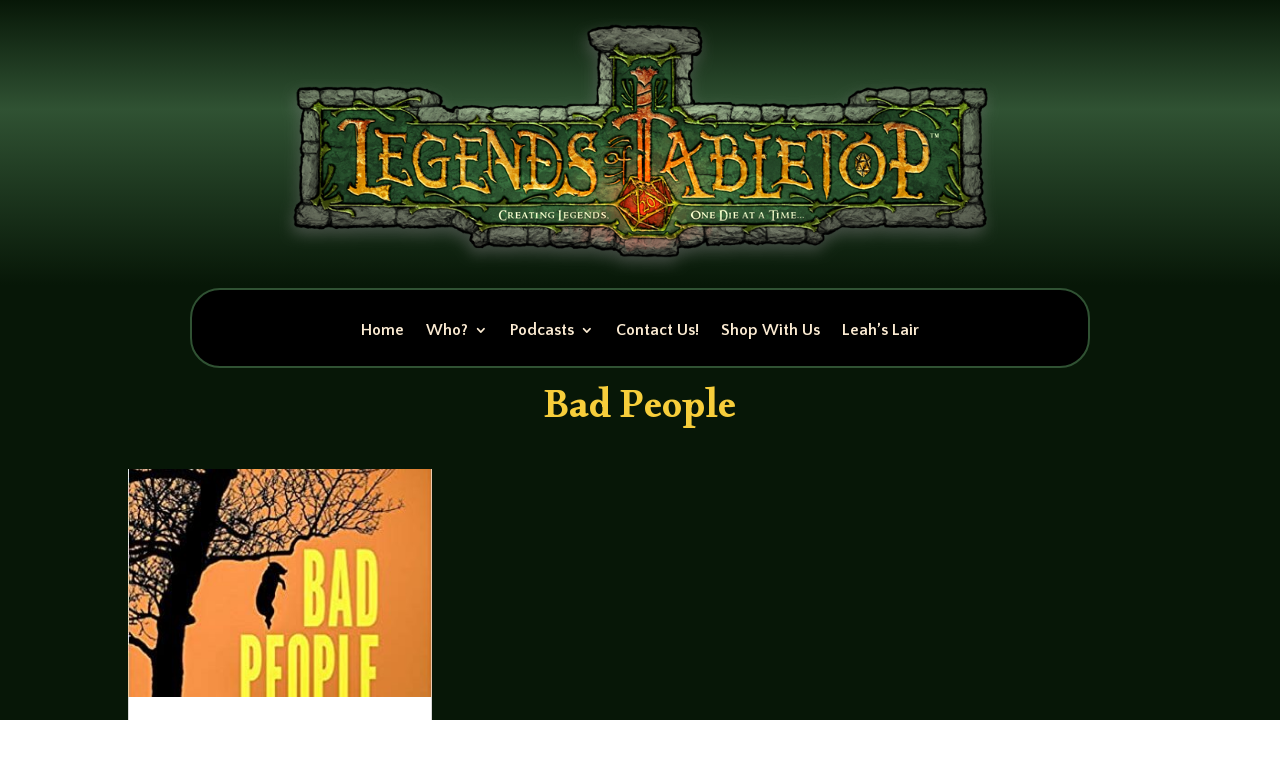

--- FILE ---
content_type: text/css
request_url: https://legendsoftabletop.com/wp-content/themes/lott/style.css?ver=4.27.5
body_size: -203
content:
/*
Theme Name:     LOTT
Template:       Divi
Version:        1.0.0
*/


--- FILE ---
content_type: text/css
request_url: https://legendsoftabletop.com/wp-content/et-cache/6308/et-core-unified-cpt-6308.min.css?ver=1767488617
body_size: 520
content:
.social_icon{display:inline;margin:0 20px 10px 0}div.et_pb_section.et_pb_section_0_tb_header{background-size:contain;background-position:center top;background-blend-mode:color-dodge;background-image:linear-gradient(180deg,#071707 0%,#305233 38%,#071707 99%),url(https://legendsoftabletop.com/wp-content/uploads/2016/03/lot_web-grn.png)!important}.et_pb_section_0_tb_header{height:auto;min-height:40vh;max-height:none}.et_pb_section_0_tb_header.et_pb_section{background-color:inherit!important}.et_pb_section_1_tb_header.et_pb_section{background-color:#071707!important}.et_pb_fullwidth_menu_0_tb_header.et_pb_fullwidth_menu ul li a{font-weight:600;font-size:16px;color:#FBEBD2!important}.et_pb_fullwidth_menu_0_tb_header.et_pb_fullwidth_menu ul li:hover>a,.et_pb_fullwidth_menu_0_tb_header.et_pb_fullwidth_menu .nav li ul.sub-menu a:hover{color:#EEBB3A!important}.et_pb_fullwidth_menu_0_tb_header.et_pb_fullwidth_menu{background-color:#000000;border-radius:30px 30px 30px 30px;border-width:2px;border-color:#305233;padding-top:0px;padding-bottom:0px}.et_pb_fullwidth_menu_0_tb_header{max-width:900px}.et_pb_fullwidth_menu_0_tb_header.et_pb_fullwidth_menu ul li a,.et_pb_fullwidth_menu_0_tb_header.et_pb_fullwidth_menu .nav li ul a{transition:color 300ms ease 0ms}.et_pb_fullwidth_menu_0_tb_header.et_pb_fullwidth_menu ul li.current-menu-item a,.et_pb_fullwidth_menu_0_tb_header.et_pb_fullwidth_menu .nav li ul.sub-menu li.current-menu-item a{color:#C5A90D!important}.et_pb_fullwidth_menu_0_tb_header.et_pb_fullwidth_menu .nav li ul{background-color:#305233!important;border-color:#000000}.et_pb_fullwidth_menu_0_tb_header.et_pb_fullwidth_menu .et_mobile_menu{border-color:#000000}.et_pb_fullwidth_menu_0_tb_header.et_pb_fullwidth_menu .et_mobile_menu,.et_pb_fullwidth_menu_0_tb_header.et_pb_fullwidth_menu .et_mobile_menu ul{background-color:#305233!important}.et_pb_fullwidth_menu_0_tb_header.et_pb_fullwidth_menu .et_mobile_menu a{color:#FFFFFF!important}.et_pb_fullwidth_menu_0_tb_header.et_pb_fullwidth_menu nav>ul>li>a:hover,.et_pb_fullwidth_menu_0_tb_header.et_pb_fullwidth_menu nav>ul>li li a:hover{opacity:1}.et_pb_fullwidth_menu_0_tb_header .et_pb_row>.et_pb_menu__logo-wrap,.et_pb_fullwidth_menu_0_tb_header .et_pb_menu__logo-slot{width:auto;max-width:100%}.et_pb_fullwidth_menu_0_tb_header .et_pb_row>.et_pb_menu__logo-wrap .et_pb_menu__logo img,.et_pb_fullwidth_menu_0_tb_header .et_pb_menu__logo-slot .et_pb_menu__logo-wrap img{height:auto;max-height:none}.et_pb_fullwidth_menu_0_tb_header .mobile_nav .mobile_menu_bar:before,.et_pb_fullwidth_menu_0_tb_header .et_pb_menu__icon.et_pb_menu__search-button,.et_pb_fullwidth_menu_0_tb_header .et_pb_menu__icon.et_pb_menu__close-search-button,.et_pb_fullwidth_menu_0_tb_header .et_pb_menu__icon.et_pb_menu__cart-button{color:#7EBEC5}.et_pb_fullwidth_menu_0_tb_header.et_pb_module{margin-left:auto!important;margin-right:auto!important}@media only screen and (max-width:980px){.et_pb_section_0_tb_header{height:auto;min-height:40vh;max-height:20vh}.et_pb_section_1_tb_header.et_pb_section{margin-top:0px}.et_pb_fullwidth_menu_0_tb_header.et_pb_fullwidth_menu{padding-top:0px;padding-bottom:0px}}@media only screen and (max-width:767px){.et_pb_section_0_tb_header{height:auto;min-height:40vh;max-height:180px}.et_pb_section_0_tb_header.et_pb_section{margin-bottom:-1em}.et_pb_section_1_tb_header.et_pb_section{margin-top:0px}.et_pb_fullwidth_menu_0_tb_header.et_pb_fullwidth_menu{padding-top:0px;padding-bottom:0px}}

--- FILE ---
content_type: text/css
request_url: https://legendsoftabletop.com/wp-content/et-cache/6457/et-core-unified-cpt-deferred-6457.min.css?ver=1767488617
body_size: -97
content:
.et_pb_section_1_tb_footer.et_pb_section{padding-top:0px;padding-bottom:0px;background-color:#111111!important}.et_pb_section_1_tb_footer{width:100%}.et_pb_row_2_tb_footer.et_pb_row{padding-top:1em!important;padding-bottom:1em!important;padding-top:1em;padding-bottom:1em}.et_pb_text_4_tb_footer.et_pb_text{color:#C5A90D!important}.et_pb_text_4_tb_footer{font-size:14px}.et_pb_text_4_tb_footer.et_pb_text a{color:#EEBB3A!important}.et_pb_text_4_tb_footer a{font-style:italic}

--- FILE ---
content_type: text/css; charset=utf-8
request_url: https://fonts.googleapis.com/css?family=Alkalami:regular|Quattrocento+Sans:regular,italic,700,700italic|Sarabun:100,100italic,200,200italic,300,300italic,regular,italic,500,500italic,600,600italic,700,700italic,800,800italic&subset=latin,latin-ext&display=swap
body_size: 1287
content:
/* arabic */
@font-face {
  font-family: 'Alkalami';
  font-style: normal;
  font-weight: 400;
  font-display: swap;
  src: url(https://fonts.gstatic.com/s/alkalami/v8/zOL_4pfDmqRL95WXi6eJycFuuehGsOs.woff2) format('woff2');
  unicode-range: U+0600-06FF, U+0750-077F, U+0870-088E, U+0890-0891, U+0897-08E1, U+08E3-08FF, U+200C-200E, U+2010-2011, U+204F, U+2E41, U+FB50-FDFF, U+FE70-FE74, U+FE76-FEFC, U+102E0-102FB, U+10E60-10E7E, U+10EC2-10EC4, U+10EFC-10EFF, U+1EE00-1EE03, U+1EE05-1EE1F, U+1EE21-1EE22, U+1EE24, U+1EE27, U+1EE29-1EE32, U+1EE34-1EE37, U+1EE39, U+1EE3B, U+1EE42, U+1EE47, U+1EE49, U+1EE4B, U+1EE4D-1EE4F, U+1EE51-1EE52, U+1EE54, U+1EE57, U+1EE59, U+1EE5B, U+1EE5D, U+1EE5F, U+1EE61-1EE62, U+1EE64, U+1EE67-1EE6A, U+1EE6C-1EE72, U+1EE74-1EE77, U+1EE79-1EE7C, U+1EE7E, U+1EE80-1EE89, U+1EE8B-1EE9B, U+1EEA1-1EEA3, U+1EEA5-1EEA9, U+1EEAB-1EEBB, U+1EEF0-1EEF1;
}
/* latin-ext */
@font-face {
  font-family: 'Alkalami';
  font-style: normal;
  font-weight: 400;
  font-display: swap;
  src: url(https://fonts.gstatic.com/s/alkalami/v8/zOL_4pfDmqRL95WXi6eCycFuuehGsOs.woff2) format('woff2');
  unicode-range: U+0100-02BA, U+02BD-02C5, U+02C7-02CC, U+02CE-02D7, U+02DD-02FF, U+0304, U+0308, U+0329, U+1D00-1DBF, U+1E00-1E9F, U+1EF2-1EFF, U+2020, U+20A0-20AB, U+20AD-20C0, U+2113, U+2C60-2C7F, U+A720-A7FF;
}
/* latin */
@font-face {
  font-family: 'Alkalami';
  font-style: normal;
  font-weight: 400;
  font-display: swap;
  src: url(https://fonts.gstatic.com/s/alkalami/v8/zOL_4pfDmqRL95WXi6eMycFuuehG.woff2) format('woff2');
  unicode-range: U+0000-00FF, U+0131, U+0152-0153, U+02BB-02BC, U+02C6, U+02DA, U+02DC, U+0304, U+0308, U+0329, U+2000-206F, U+20AC, U+2122, U+2191, U+2193, U+2212, U+2215, U+FEFF, U+FFFD;
}
/* latin-ext */
@font-face {
  font-family: 'Quattrocento Sans';
  font-style: italic;
  font-weight: 400;
  font-display: swap;
  src: url(https://fonts.gstatic.com/s/quattrocentosans/v22/va9a4lja2NVIDdIAAoMR5MfuElaRB0zMh0P2GFPKgLMwTg.woff2) format('woff2');
  unicode-range: U+0100-02BA, U+02BD-02C5, U+02C7-02CC, U+02CE-02D7, U+02DD-02FF, U+0304, U+0308, U+0329, U+1D00-1DBF, U+1E00-1E9F, U+1EF2-1EFF, U+2020, U+20A0-20AB, U+20AD-20C0, U+2113, U+2C60-2C7F, U+A720-A7FF;
}
/* latin */
@font-face {
  font-family: 'Quattrocento Sans';
  font-style: italic;
  font-weight: 400;
  font-display: swap;
  src: url(https://fonts.gstatic.com/s/quattrocentosans/v22/va9a4lja2NVIDdIAAoMR5MfuElaRB0zMh032GFPKgLM.woff2) format('woff2');
  unicode-range: U+0000-00FF, U+0131, U+0152-0153, U+02BB-02BC, U+02C6, U+02DA, U+02DC, U+0304, U+0308, U+0329, U+2000-206F, U+20AC, U+2122, U+2191, U+2193, U+2212, U+2215, U+FEFF, U+FFFD;
}
/* latin-ext */
@font-face {
  font-family: 'Quattrocento Sans';
  font-style: italic;
  font-weight: 700;
  font-display: swap;
  src: url(https://fonts.gstatic.com/s/quattrocentosans/v22/va9X4lja2NVIDdIAAoMR5MfuElaRB0zMj_bTDXDojZkKR7D24g.woff2) format('woff2');
  unicode-range: U+0100-02BA, U+02BD-02C5, U+02C7-02CC, U+02CE-02D7, U+02DD-02FF, U+0304, U+0308, U+0329, U+1D00-1DBF, U+1E00-1E9F, U+1EF2-1EFF, U+2020, U+20A0-20AB, U+20AD-20C0, U+2113, U+2C60-2C7F, U+A720-A7FF;
}
/* latin */
@font-face {
  font-family: 'Quattrocento Sans';
  font-style: italic;
  font-weight: 700;
  font-display: swap;
  src: url(https://fonts.gstatic.com/s/quattrocentosans/v22/va9X4lja2NVIDdIAAoMR5MfuElaRB0zMj_bTDX7ojZkKR7A.woff2) format('woff2');
  unicode-range: U+0000-00FF, U+0131, U+0152-0153, U+02BB-02BC, U+02C6, U+02DA, U+02DC, U+0304, U+0308, U+0329, U+2000-206F, U+20AC, U+2122, U+2191, U+2193, U+2212, U+2215, U+FEFF, U+FFFD;
}
/* latin-ext */
@font-face {
  font-family: 'Quattrocento Sans';
  font-style: normal;
  font-weight: 400;
  font-display: swap;
  src: url(https://fonts.gstatic.com/s/quattrocentosans/v22/va9c4lja2NVIDdIAAoMR5MfuElaRB0zHt0_8H3HIsLI.woff2) format('woff2');
  unicode-range: U+0100-02BA, U+02BD-02C5, U+02C7-02CC, U+02CE-02D7, U+02DD-02FF, U+0304, U+0308, U+0329, U+1D00-1DBF, U+1E00-1E9F, U+1EF2-1EFF, U+2020, U+20A0-20AB, U+20AD-20C0, U+2113, U+2C60-2C7F, U+A720-A7FF;
}
/* latin */
@font-face {
  font-family: 'Quattrocento Sans';
  font-style: normal;
  font-weight: 400;
  font-display: swap;
  src: url(https://fonts.gstatic.com/s/quattrocentosans/v22/va9c4lja2NVIDdIAAoMR5MfuElaRB0zJt0_8H3HI.woff2) format('woff2');
  unicode-range: U+0000-00FF, U+0131, U+0152-0153, U+02BB-02BC, U+02C6, U+02DA, U+02DC, U+0304, U+0308, U+0329, U+2000-206F, U+20AC, U+2122, U+2191, U+2193, U+2212, U+2215, U+FEFF, U+FFFD;
}
/* latin-ext */
@font-face {
  font-family: 'Quattrocento Sans';
  font-style: normal;
  font-weight: 700;
  font-display: swap;
  src: url(https://fonts.gstatic.com/s/quattrocentosans/v22/va9Z4lja2NVIDdIAAoMR5MfuElaRB0RyklrfPXziirsId7E.woff2) format('woff2');
  unicode-range: U+0100-02BA, U+02BD-02C5, U+02C7-02CC, U+02CE-02D7, U+02DD-02FF, U+0304, U+0308, U+0329, U+1D00-1DBF, U+1E00-1E9F, U+1EF2-1EFF, U+2020, U+20A0-20AB, U+20AD-20C0, U+2113, U+2C60-2C7F, U+A720-A7FF;
}
/* latin */
@font-face {
  font-family: 'Quattrocento Sans';
  font-style: normal;
  font-weight: 700;
  font-display: swap;
  src: url(https://fonts.gstatic.com/s/quattrocentosans/v22/va9Z4lja2NVIDdIAAoMR5MfuElaRB0RyklrRPXziirsI.woff2) format('woff2');
  unicode-range: U+0000-00FF, U+0131, U+0152-0153, U+02BB-02BC, U+02C6, U+02DA, U+02DC, U+0304, U+0308, U+0329, U+2000-206F, U+20AC, U+2122, U+2191, U+2193, U+2212, U+2215, U+FEFF, U+FFFD;
}
/* thai */
@font-face {
  font-family: 'Sarabun';
  font-style: italic;
  font-weight: 100;
  font-display: swap;
  src: url(https://fonts.gstatic.com/s/sarabun/v17/DtVnJx26TKEr37c9aBBx_kwfzg38pQhMruE.woff2) format('woff2');
  unicode-range: U+02D7, U+0303, U+0331, U+0E01-0E5B, U+200C-200D, U+25CC;
}
/* vietnamese */
@font-face {
  font-family: 'Sarabun';
  font-style: italic;
  font-weight: 100;
  font-display: swap;
  src: url(https://fonts.gstatic.com/s/sarabun/v17/DtVnJx26TKEr37c9aBBx_kwEzg38pQhMruE.woff2) format('woff2');
  unicode-range: U+0102-0103, U+0110-0111, U+0128-0129, U+0168-0169, U+01A0-01A1, U+01AF-01B0, U+0300-0301, U+0303-0304, U+0308-0309, U+0323, U+0329, U+1EA0-1EF9, U+20AB;
}
/* latin-ext */
@font-face {
  font-family: 'Sarabun';
  font-style: italic;
  font-weight: 100;
  font-display: swap;
  src: url(https://fonts.gstatic.com/s/sarabun/v17/DtVnJx26TKEr37c9aBBx_kwFzg38pQhMruE.woff2) format('woff2');
  unicode-range: U+0100-02BA, U+02BD-02C5, U+02C7-02CC, U+02CE-02D7, U+02DD-02FF, U+0304, U+0308, U+0329, U+1D00-1DBF, U+1E00-1E9F, U+1EF2-1EFF, U+2020, U+20A0-20AB, U+20AD-20C0, U+2113, U+2C60-2C7F, U+A720-A7FF;
}
/* latin */
@font-face {
  font-family: 'Sarabun';
  font-style: italic;
  font-weight: 100;
  font-display: swap;
  src: url(https://fonts.gstatic.com/s/sarabun/v17/DtVnJx26TKEr37c9aBBx_kwLzg38pQhM.woff2) format('woff2');
  unicode-range: U+0000-00FF, U+0131, U+0152-0153, U+02BB-02BC, U+02C6, U+02DA, U+02DC, U+0304, U+0308, U+0329, U+2000-206F, U+20AC, U+2122, U+2191, U+2193, U+2212, U+2215, U+FEFF, U+FFFD;
}
/* thai */
@font-face {
  font-family: 'Sarabun';
  font-style: italic;
  font-weight: 200;
  font-display: swap;
  src: url(https://fonts.gstatic.com/s/sarabun/v17/DtVkJx26TKEr37c9aBBxUl0c_SjTjQJElti5.woff2) format('woff2');
  unicode-range: U+02D7, U+0303, U+0331, U+0E01-0E5B, U+200C-200D, U+25CC;
}
/* vietnamese */
@font-face {
  font-family: 'Sarabun';
  font-style: italic;
  font-weight: 200;
  font-display: swap;
  src: url(https://fonts.gstatic.com/s/sarabun/v17/DtVkJx26TKEr37c9aBBxUl0c5ijTjQJElti5.woff2) format('woff2');
  unicode-range: U+0102-0103, U+0110-0111, U+0128-0129, U+0168-0169, U+01A0-01A1, U+01AF-01B0, U+0300-0301, U+0303-0304, U+0308-0309, U+0323, U+0329, U+1EA0-1EF9, U+20AB;
}
/* latin-ext */
@font-face {
  font-family: 'Sarabun';
  font-style: italic;
  font-weight: 200;
  font-display: swap;
  src: url(https://fonts.gstatic.com/s/sarabun/v17/DtVkJx26TKEr37c9aBBxUl0c5yjTjQJElti5.woff2) format('woff2');
  unicode-range: U+0100-02BA, U+02BD-02C5, U+02C7-02CC, U+02CE-02D7, U+02DD-02FF, U+0304, U+0308, U+0329, U+1D00-1DBF, U+1E00-1E9F, U+1EF2-1EFF, U+2020, U+20A0-20AB, U+20AD-20C0, U+2113, U+2C60-2C7F, U+A720-A7FF;
}
/* latin */
@font-face {
  font-family: 'Sarabun';
  font-style: italic;
  font-weight: 200;
  font-display: swap;
  src: url(https://fonts.gstatic.com/s/sarabun/v17/DtVkJx26TKEr37c9aBBxUl0c6SjTjQJElg.woff2) format('woff2');
  unicode-range: U+0000-00FF, U+0131, U+0152-0153, U+02BB-02BC, U+02C6, U+02DA, U+02DC, U+0304, U+0308, U+0329, U+2000-206F, U+20AC, U+2122, U+2191, U+2193, U+2212, U+2215, U+FEFF, U+FFFD;
}
/* thai */
@font-face {
  font-family: 'Sarabun';
  font-style: italic;
  font-weight: 300;
  font-display: swap;
  src: url(https://fonts.gstatic.com/s/sarabun/v17/DtVkJx26TKEr37c9aBBxNl4c_SjTjQJElti5.woff2) format('woff2');
  unicode-range: U+02D7, U+0303, U+0331, U+0E01-0E5B, U+200C-200D, U+25CC;
}
/* vietnamese */
@font-face {
  font-family: 'Sarabun';
  font-style: italic;
  font-weight: 300;
  font-display: swap;
  src: url(https://fonts.gstatic.com/s/sarabun/v17/DtVkJx26TKEr37c9aBBxNl4c5ijTjQJElti5.woff2) format('woff2');
  unicode-range: U+0102-0103, U+0110-0111, U+0128-0129, U+0168-0169, U+01A0-01A1, U+01AF-01B0, U+0300-0301, U+0303-0304, U+0308-0309, U+0323, U+0329, U+1EA0-1EF9, U+20AB;
}
/* latin-ext */
@font-face {
  font-family: 'Sarabun';
  font-style: italic;
  font-weight: 300;
  font-display: swap;
  src: url(https://fonts.gstatic.com/s/sarabun/v17/DtVkJx26TKEr37c9aBBxNl4c5yjTjQJElti5.woff2) format('woff2');
  unicode-range: U+0100-02BA, U+02BD-02C5, U+02C7-02CC, U+02CE-02D7, U+02DD-02FF, U+0304, U+0308, U+0329, U+1D00-1DBF, U+1E00-1E9F, U+1EF2-1EFF, U+2020, U+20A0-20AB, U+20AD-20C0, U+2113, U+2C60-2C7F, U+A720-A7FF;
}
/* latin */
@font-face {
  font-family: 'Sarabun';
  font-style: italic;
  font-weight: 300;
  font-display: swap;
  src: url(https://fonts.gstatic.com/s/sarabun/v17/DtVkJx26TKEr37c9aBBxNl4c6SjTjQJElg.woff2) format('woff2');
  unicode-range: U+0000-00FF, U+0131, U+0152-0153, U+02BB-02BC, U+02C6, U+02DA, U+02DC, U+0304, U+0308, U+0329, U+2000-206F, U+20AC, U+2122, U+2191, U+2193, U+2212, U+2215, U+FEFF, U+FFFD;
}
/* thai */
@font-face {
  font-family: 'Sarabun';
  font-style: italic;
  font-weight: 400;
  font-display: swap;
  src: url(https://fonts.gstatic.com/s/sarabun/v17/DtVhJx26TKEr37c9aBB5iXwJxArepzhN.woff2) format('woff2');
  unicode-range: U+02D7, U+0303, U+0331, U+0E01-0E5B, U+200C-200D, U+25CC;
}
/* vietnamese */
@font-face {
  font-family: 'Sarabun';
  font-style: italic;
  font-weight: 400;
  font-display: swap;
  src: url(https://fonts.gstatic.com/s/sarabun/v17/DtVhJx26TKEr37c9aBB5knwJxArepzhN.woff2) format('woff2');
  unicode-range: U+0102-0103, U+0110-0111, U+0128-0129, U+0168-0169, U+01A0-01A1, U+01AF-01B0, U+0300-0301, U+0303-0304, U+0308-0309, U+0323, U+0329, U+1EA0-1EF9, U+20AB;
}
/* latin-ext */
@font-face {
  font-family: 'Sarabun';
  font-style: italic;
  font-weight: 400;
  font-display: swap;
  src: url(https://fonts.gstatic.com/s/sarabun/v17/DtVhJx26TKEr37c9aBB5k3wJxArepzhN.woff2) format('woff2');
  unicode-range: U+0100-02BA, U+02BD-02C5, U+02C7-02CC, U+02CE-02D7, U+02DD-02FF, U+0304, U+0308, U+0329, U+1D00-1DBF, U+1E00-1E9F, U+1EF2-1EFF, U+2020, U+20A0-20AB, U+20AD-20C0, U+2113, U+2C60-2C7F, U+A720-A7FF;
}
/* latin */
@font-face {
  font-family: 'Sarabun';
  font-style: italic;
  font-weight: 400;
  font-display: swap;
  src: url(https://fonts.gstatic.com/s/sarabun/v17/DtVhJx26TKEr37c9aBB5nXwJxArepw.woff2) format('woff2');
  unicode-range: U+0000-00FF, U+0131, U+0152-0153, U+02BB-02BC, U+02C6, U+02DA, U+02DC, U+0304, U+0308, U+0329, U+2000-206F, U+20AC, U+2122, U+2191, U+2193, U+2212, U+2215, U+FEFF, U+FFFD;
}
/* thai */
@font-face {
  font-family: 'Sarabun';
  font-style: italic;
  font-weight: 500;
  font-display: swap;
  src: url(https://fonts.gstatic.com/s/sarabun/v17/DtVkJx26TKEr37c9aBBxbl8c_SjTjQJElti5.woff2) format('woff2');
  unicode-range: U+02D7, U+0303, U+0331, U+0E01-0E5B, U+200C-200D, U+25CC;
}
/* vietnamese */
@font-face {
  font-family: 'Sarabun';
  font-style: italic;
  font-weight: 500;
  font-display: swap;
  src: url(https://fonts.gstatic.com/s/sarabun/v17/DtVkJx26TKEr37c9aBBxbl8c5ijTjQJElti5.woff2) format('woff2');
  unicode-range: U+0102-0103, U+0110-0111, U+0128-0129, U+0168-0169, U+01A0-01A1, U+01AF-01B0, U+0300-0301, U+0303-0304, U+0308-0309, U+0323, U+0329, U+1EA0-1EF9, U+20AB;
}
/* latin-ext */
@font-face {
  font-family: 'Sarabun';
  font-style: italic;
  font-weight: 500;
  font-display: swap;
  src: url(https://fonts.gstatic.com/s/sarabun/v17/DtVkJx26TKEr37c9aBBxbl8c5yjTjQJElti5.woff2) format('woff2');
  unicode-range: U+0100-02BA, U+02BD-02C5, U+02C7-02CC, U+02CE-02D7, U+02DD-02FF, U+0304, U+0308, U+0329, U+1D00-1DBF, U+1E00-1E9F, U+1EF2-1EFF, U+2020, U+20A0-20AB, U+20AD-20C0, U+2113, U+2C60-2C7F, U+A720-A7FF;
}
/* latin */
@font-face {
  font-family: 'Sarabun';
  font-style: italic;
  font-weight: 500;
  font-display: swap;
  src: url(https://fonts.gstatic.com/s/sarabun/v17/DtVkJx26TKEr37c9aBBxbl8c6SjTjQJElg.woff2) format('woff2');
  unicode-range: U+0000-00FF, U+0131, U+0152-0153, U+02BB-02BC, U+02C6, U+02DA, U+02DC, U+0304, U+0308, U+0329, U+2000-206F, U+20AC, U+2122, U+2191, U+2193, U+2212, U+2215, U+FEFF, U+FFFD;
}
/* thai */
@font-face {
  font-family: 'Sarabun';
  font-style: italic;
  font-weight: 600;
  font-display: swap;
  src: url(https://fonts.gstatic.com/s/sarabun/v17/DtVkJx26TKEr37c9aBBxQlgc_SjTjQJElti5.woff2) format('woff2');
  unicode-range: U+02D7, U+0303, U+0331, U+0E01-0E5B, U+200C-200D, U+25CC;
}
/* vietnamese */
@font-face {
  font-family: 'Sarabun';
  font-style: italic;
  font-weight: 600;
  font-display: swap;
  src: url(https://fonts.gstatic.com/s/sarabun/v17/DtVkJx26TKEr37c9aBBxQlgc5ijTjQJElti5.woff2) format('woff2');
  unicode-range: U+0102-0103, U+0110-0111, U+0128-0129, U+0168-0169, U+01A0-01A1, U+01AF-01B0, U+0300-0301, U+0303-0304, U+0308-0309, U+0323, U+0329, U+1EA0-1EF9, U+20AB;
}
/* latin-ext */
@font-face {
  font-family: 'Sarabun';
  font-style: italic;
  font-weight: 600;
  font-display: swap;
  src: url(https://fonts.gstatic.com/s/sarabun/v17/DtVkJx26TKEr37c9aBBxQlgc5yjTjQJElti5.woff2) format('woff2');
  unicode-range: U+0100-02BA, U+02BD-02C5, U+02C7-02CC, U+02CE-02D7, U+02DD-02FF, U+0304, U+0308, U+0329, U+1D00-1DBF, U+1E00-1E9F, U+1EF2-1EFF, U+2020, U+20A0-20AB, U+20AD-20C0, U+2113, U+2C60-2C7F, U+A720-A7FF;
}
/* latin */
@font-face {
  font-family: 'Sarabun';
  font-style: italic;
  font-weight: 600;
  font-display: swap;
  src: url(https://fonts.gstatic.com/s/sarabun/v17/DtVkJx26TKEr37c9aBBxQlgc6SjTjQJElg.woff2) format('woff2');
  unicode-range: U+0000-00FF, U+0131, U+0152-0153, U+02BB-02BC, U+02C6, U+02DA, U+02DC, U+0304, U+0308, U+0329, U+2000-206F, U+20AC, U+2122, U+2191, U+2193, U+2212, U+2215, U+FEFF, U+FFFD;
}
/* thai */
@font-face {
  font-family: 'Sarabun';
  font-style: italic;
  font-weight: 700;
  font-display: swap;
  src: url(https://fonts.gstatic.com/s/sarabun/v17/DtVkJx26TKEr37c9aBBxJlkc_SjTjQJElti5.woff2) format('woff2');
  unicode-range: U+02D7, U+0303, U+0331, U+0E01-0E5B, U+200C-200D, U+25CC;
}
/* vietnamese */
@font-face {
  font-family: 'Sarabun';
  font-style: italic;
  font-weight: 700;
  font-display: swap;
  src: url(https://fonts.gstatic.com/s/sarabun/v17/DtVkJx26TKEr37c9aBBxJlkc5ijTjQJElti5.woff2) format('woff2');
  unicode-range: U+0102-0103, U+0110-0111, U+0128-0129, U+0168-0169, U+01A0-01A1, U+01AF-01B0, U+0300-0301, U+0303-0304, U+0308-0309, U+0323, U+0329, U+1EA0-1EF9, U+20AB;
}
/* latin-ext */
@font-face {
  font-family: 'Sarabun';
  font-style: italic;
  font-weight: 700;
  font-display: swap;
  src: url(https://fonts.gstatic.com/s/sarabun/v17/DtVkJx26TKEr37c9aBBxJlkc5yjTjQJElti5.woff2) format('woff2');
  unicode-range: U+0100-02BA, U+02BD-02C5, U+02C7-02CC, U+02CE-02D7, U+02DD-02FF, U+0304, U+0308, U+0329, U+1D00-1DBF, U+1E00-1E9F, U+1EF2-1EFF, U+2020, U+20A0-20AB, U+20AD-20C0, U+2113, U+2C60-2C7F, U+A720-A7FF;
}
/* latin */
@font-face {
  font-family: 'Sarabun';
  font-style: italic;
  font-weight: 700;
  font-display: swap;
  src: url(https://fonts.gstatic.com/s/sarabun/v17/DtVkJx26TKEr37c9aBBxJlkc6SjTjQJElg.woff2) format('woff2');
  unicode-range: U+0000-00FF, U+0131, U+0152-0153, U+02BB-02BC, U+02C6, U+02DA, U+02DC, U+0304, U+0308, U+0329, U+2000-206F, U+20AC, U+2122, U+2191, U+2193, U+2212, U+2215, U+FEFF, U+FFFD;
}
/* thai */
@font-face {
  font-family: 'Sarabun';
  font-style: italic;
  font-weight: 800;
  font-display: swap;
  src: url(https://fonts.gstatic.com/s/sarabun/v17/DtVkJx26TKEr37c9aBBxOloc_SjTjQJElti5.woff2) format('woff2');
  unicode-range: U+02D7, U+0303, U+0331, U+0E01-0E5B, U+200C-200D, U+25CC;
}
/* vietnamese */
@font-face {
  font-family: 'Sarabun';
  font-style: italic;
  font-weight: 800;
  font-display: swap;
  src: url(https://fonts.gstatic.com/s/sarabun/v17/DtVkJx26TKEr37c9aBBxOloc5ijTjQJElti5.woff2) format('woff2');
  unicode-range: U+0102-0103, U+0110-0111, U+0128-0129, U+0168-0169, U+01A0-01A1, U+01AF-01B0, U+0300-0301, U+0303-0304, U+0308-0309, U+0323, U+0329, U+1EA0-1EF9, U+20AB;
}
/* latin-ext */
@font-face {
  font-family: 'Sarabun';
  font-style: italic;
  font-weight: 800;
  font-display: swap;
  src: url(https://fonts.gstatic.com/s/sarabun/v17/DtVkJx26TKEr37c9aBBxOloc5yjTjQJElti5.woff2) format('woff2');
  unicode-range: U+0100-02BA, U+02BD-02C5, U+02C7-02CC, U+02CE-02D7, U+02DD-02FF, U+0304, U+0308, U+0329, U+1D00-1DBF, U+1E00-1E9F, U+1EF2-1EFF, U+2020, U+20A0-20AB, U+20AD-20C0, U+2113, U+2C60-2C7F, U+A720-A7FF;
}
/* latin */
@font-face {
  font-family: 'Sarabun';
  font-style: italic;
  font-weight: 800;
  font-display: swap;
  src: url(https://fonts.gstatic.com/s/sarabun/v17/DtVkJx26TKEr37c9aBBxOloc6SjTjQJElg.woff2) format('woff2');
  unicode-range: U+0000-00FF, U+0131, U+0152-0153, U+02BB-02BC, U+02C6, U+02DA, U+02DC, U+0304, U+0308, U+0329, U+2000-206F, U+20AC, U+2122, U+2191, U+2193, U+2212, U+2215, U+FEFF, U+FFFD;
}
/* thai */
@font-face {
  font-family: 'Sarabun';
  font-style: normal;
  font-weight: 100;
  font-display: swap;
  src: url(https://fonts.gstatic.com/s/sarabun/v17/DtVhJx26TKEr37c9YHZ5iXwJxArepzhN.woff2) format('woff2');
  unicode-range: U+02D7, U+0303, U+0331, U+0E01-0E5B, U+200C-200D, U+25CC;
}
/* vietnamese */
@font-face {
  font-family: 'Sarabun';
  font-style: normal;
  font-weight: 100;
  font-display: swap;
  src: url(https://fonts.gstatic.com/s/sarabun/v17/DtVhJx26TKEr37c9YHZ5knwJxArepzhN.woff2) format('woff2');
  unicode-range: U+0102-0103, U+0110-0111, U+0128-0129, U+0168-0169, U+01A0-01A1, U+01AF-01B0, U+0300-0301, U+0303-0304, U+0308-0309, U+0323, U+0329, U+1EA0-1EF9, U+20AB;
}
/* latin-ext */
@font-face {
  font-family: 'Sarabun';
  font-style: normal;
  font-weight: 100;
  font-display: swap;
  src: url(https://fonts.gstatic.com/s/sarabun/v17/DtVhJx26TKEr37c9YHZ5k3wJxArepzhN.woff2) format('woff2');
  unicode-range: U+0100-02BA, U+02BD-02C5, U+02C7-02CC, U+02CE-02D7, U+02DD-02FF, U+0304, U+0308, U+0329, U+1D00-1DBF, U+1E00-1E9F, U+1EF2-1EFF, U+2020, U+20A0-20AB, U+20AD-20C0, U+2113, U+2C60-2C7F, U+A720-A7FF;
}
/* latin */
@font-face {
  font-family: 'Sarabun';
  font-style: normal;
  font-weight: 100;
  font-display: swap;
  src: url(https://fonts.gstatic.com/s/sarabun/v17/DtVhJx26TKEr37c9YHZ5nXwJxArepw.woff2) format('woff2');
  unicode-range: U+0000-00FF, U+0131, U+0152-0153, U+02BB-02BC, U+02C6, U+02DA, U+02DC, U+0304, U+0308, U+0329, U+2000-206F, U+20AC, U+2122, U+2191, U+2193, U+2212, U+2215, U+FEFF, U+FFFD;
}
/* thai */
@font-face {
  font-family: 'Sarabun';
  font-style: normal;
  font-weight: 200;
  font-display: swap;
  src: url(https://fonts.gstatic.com/s/sarabun/v17/DtVmJx26TKEr37c9YNpoik8s6yLUrwB0lw.woff2) format('woff2');
  unicode-range: U+02D7, U+0303, U+0331, U+0E01-0E5B, U+200C-200D, U+25CC;
}
/* vietnamese */
@font-face {
  font-family: 'Sarabun';
  font-style: normal;
  font-weight: 200;
  font-display: swap;
  src: url(https://fonts.gstatic.com/s/sarabun/v17/DtVmJx26TKEr37c9YNpoilQs6yLUrwB0lw.woff2) format('woff2');
  unicode-range: U+0102-0103, U+0110-0111, U+0128-0129, U+0168-0169, U+01A0-01A1, U+01AF-01B0, U+0300-0301, U+0303-0304, U+0308-0309, U+0323, U+0329, U+1EA0-1EF9, U+20AB;
}
/* latin-ext */
@font-face {
  font-family: 'Sarabun';
  font-style: normal;
  font-weight: 200;
  font-display: swap;
  src: url(https://fonts.gstatic.com/s/sarabun/v17/DtVmJx26TKEr37c9YNpoilUs6yLUrwB0lw.woff2) format('woff2');
  unicode-range: U+0100-02BA, U+02BD-02C5, U+02C7-02CC, U+02CE-02D7, U+02DD-02FF, U+0304, U+0308, U+0329, U+1D00-1DBF, U+1E00-1E9F, U+1EF2-1EFF, U+2020, U+20A0-20AB, U+20AD-20C0, U+2113, U+2C60-2C7F, U+A720-A7FF;
}
/* latin */
@font-face {
  font-family: 'Sarabun';
  font-style: normal;
  font-weight: 200;
  font-display: swap;
  src: url(https://fonts.gstatic.com/s/sarabun/v17/DtVmJx26TKEr37c9YNpoilss6yLUrwA.woff2) format('woff2');
  unicode-range: U+0000-00FF, U+0131, U+0152-0153, U+02BB-02BC, U+02C6, U+02DA, U+02DC, U+0304, U+0308, U+0329, U+2000-206F, U+20AC, U+2122, U+2191, U+2193, U+2212, U+2215, U+FEFF, U+FFFD;
}
/* thai */
@font-face {
  font-family: 'Sarabun';
  font-style: normal;
  font-weight: 300;
  font-display: swap;
  src: url(https://fonts.gstatic.com/s/sarabun/v17/DtVmJx26TKEr37c9YL5rik8s6yLUrwB0lw.woff2) format('woff2');
  unicode-range: U+02D7, U+0303, U+0331, U+0E01-0E5B, U+200C-200D, U+25CC;
}
/* vietnamese */
@font-face {
  font-family: 'Sarabun';
  font-style: normal;
  font-weight: 300;
  font-display: swap;
  src: url(https://fonts.gstatic.com/s/sarabun/v17/DtVmJx26TKEr37c9YL5rilQs6yLUrwB0lw.woff2) format('woff2');
  unicode-range: U+0102-0103, U+0110-0111, U+0128-0129, U+0168-0169, U+01A0-01A1, U+01AF-01B0, U+0300-0301, U+0303-0304, U+0308-0309, U+0323, U+0329, U+1EA0-1EF9, U+20AB;
}
/* latin-ext */
@font-face {
  font-family: 'Sarabun';
  font-style: normal;
  font-weight: 300;
  font-display: swap;
  src: url(https://fonts.gstatic.com/s/sarabun/v17/DtVmJx26TKEr37c9YL5rilUs6yLUrwB0lw.woff2) format('woff2');
  unicode-range: U+0100-02BA, U+02BD-02C5, U+02C7-02CC, U+02CE-02D7, U+02DD-02FF, U+0304, U+0308, U+0329, U+1D00-1DBF, U+1E00-1E9F, U+1EF2-1EFF, U+2020, U+20A0-20AB, U+20AD-20C0, U+2113, U+2C60-2C7F, U+A720-A7FF;
}
/* latin */
@font-face {
  font-family: 'Sarabun';
  font-style: normal;
  font-weight: 300;
  font-display: swap;
  src: url(https://fonts.gstatic.com/s/sarabun/v17/DtVmJx26TKEr37c9YL5rilss6yLUrwA.woff2) format('woff2');
  unicode-range: U+0000-00FF, U+0131, U+0152-0153, U+02BB-02BC, U+02C6, U+02DA, U+02DC, U+0304, U+0308, U+0329, U+2000-206F, U+20AC, U+2122, U+2191, U+2193, U+2212, U+2215, U+FEFF, U+FFFD;
}
/* thai */
@font-face {
  font-family: 'Sarabun';
  font-style: normal;
  font-weight: 400;
  font-display: swap;
  src: url(https://fonts.gstatic.com/s/sarabun/v17/DtVjJx26TKEr37c9aAFJn3YO5gjupg.woff2) format('woff2');
  unicode-range: U+02D7, U+0303, U+0331, U+0E01-0E5B, U+200C-200D, U+25CC;
}
/* vietnamese */
@font-face {
  font-family: 'Sarabun';
  font-style: normal;
  font-weight: 400;
  font-display: swap;
  src: url(https://fonts.gstatic.com/s/sarabun/v17/DtVjJx26TKEr37c9aBpJn3YO5gjupg.woff2) format('woff2');
  unicode-range: U+0102-0103, U+0110-0111, U+0128-0129, U+0168-0169, U+01A0-01A1, U+01AF-01B0, U+0300-0301, U+0303-0304, U+0308-0309, U+0323, U+0329, U+1EA0-1EF9, U+20AB;
}
/* latin-ext */
@font-face {
  font-family: 'Sarabun';
  font-style: normal;
  font-weight: 400;
  font-display: swap;
  src: url(https://fonts.gstatic.com/s/sarabun/v17/DtVjJx26TKEr37c9aBtJn3YO5gjupg.woff2) format('woff2');
  unicode-range: U+0100-02BA, U+02BD-02C5, U+02C7-02CC, U+02CE-02D7, U+02DD-02FF, U+0304, U+0308, U+0329, U+1D00-1DBF, U+1E00-1E9F, U+1EF2-1EFF, U+2020, U+20A0-20AB, U+20AD-20C0, U+2113, U+2C60-2C7F, U+A720-A7FF;
}
/* latin */
@font-face {
  font-family: 'Sarabun';
  font-style: normal;
  font-weight: 400;
  font-display: swap;
  src: url(https://fonts.gstatic.com/s/sarabun/v17/DtVjJx26TKEr37c9aBVJn3YO5gg.woff2) format('woff2');
  unicode-range: U+0000-00FF, U+0131, U+0152-0153, U+02BB-02BC, U+02C6, U+02DA, U+02DC, U+0304, U+0308, U+0329, U+2000-206F, U+20AC, U+2122, U+2191, U+2193, U+2212, U+2215, U+FEFF, U+FFFD;
}
/* thai */
@font-face {
  font-family: 'Sarabun';
  font-style: normal;
  font-weight: 500;
  font-display: swap;
  src: url(https://fonts.gstatic.com/s/sarabun/v17/DtVmJx26TKEr37c9YOZqik8s6yLUrwB0lw.woff2) format('woff2');
  unicode-range: U+02D7, U+0303, U+0331, U+0E01-0E5B, U+200C-200D, U+25CC;
}
/* vietnamese */
@font-face {
  font-family: 'Sarabun';
  font-style: normal;
  font-weight: 500;
  font-display: swap;
  src: url(https://fonts.gstatic.com/s/sarabun/v17/DtVmJx26TKEr37c9YOZqilQs6yLUrwB0lw.woff2) format('woff2');
  unicode-range: U+0102-0103, U+0110-0111, U+0128-0129, U+0168-0169, U+01A0-01A1, U+01AF-01B0, U+0300-0301, U+0303-0304, U+0308-0309, U+0323, U+0329, U+1EA0-1EF9, U+20AB;
}
/* latin-ext */
@font-face {
  font-family: 'Sarabun';
  font-style: normal;
  font-weight: 500;
  font-display: swap;
  src: url(https://fonts.gstatic.com/s/sarabun/v17/DtVmJx26TKEr37c9YOZqilUs6yLUrwB0lw.woff2) format('woff2');
  unicode-range: U+0100-02BA, U+02BD-02C5, U+02C7-02CC, U+02CE-02D7, U+02DD-02FF, U+0304, U+0308, U+0329, U+1D00-1DBF, U+1E00-1E9F, U+1EF2-1EFF, U+2020, U+20A0-20AB, U+20AD-20C0, U+2113, U+2C60-2C7F, U+A720-A7FF;
}
/* latin */
@font-face {
  font-family: 'Sarabun';
  font-style: normal;
  font-weight: 500;
  font-display: swap;
  src: url(https://fonts.gstatic.com/s/sarabun/v17/DtVmJx26TKEr37c9YOZqilss6yLUrwA.woff2) format('woff2');
  unicode-range: U+0000-00FF, U+0131, U+0152-0153, U+02BB-02BC, U+02C6, U+02DA, U+02DC, U+0304, U+0308, U+0329, U+2000-206F, U+20AC, U+2122, U+2191, U+2193, U+2212, U+2215, U+FEFF, U+FFFD;
}
/* thai */
@font-face {
  font-family: 'Sarabun';
  font-style: normal;
  font-weight: 600;
  font-display: swap;
  src: url(https://fonts.gstatic.com/s/sarabun/v17/DtVmJx26TKEr37c9YMptik8s6yLUrwB0lw.woff2) format('woff2');
  unicode-range: U+02D7, U+0303, U+0331, U+0E01-0E5B, U+200C-200D, U+25CC;
}
/* vietnamese */
@font-face {
  font-family: 'Sarabun';
  font-style: normal;
  font-weight: 600;
  font-display: swap;
  src: url(https://fonts.gstatic.com/s/sarabun/v17/DtVmJx26TKEr37c9YMptilQs6yLUrwB0lw.woff2) format('woff2');
  unicode-range: U+0102-0103, U+0110-0111, U+0128-0129, U+0168-0169, U+01A0-01A1, U+01AF-01B0, U+0300-0301, U+0303-0304, U+0308-0309, U+0323, U+0329, U+1EA0-1EF9, U+20AB;
}
/* latin-ext */
@font-face {
  font-family: 'Sarabun';
  font-style: normal;
  font-weight: 600;
  font-display: swap;
  src: url(https://fonts.gstatic.com/s/sarabun/v17/DtVmJx26TKEr37c9YMptilUs6yLUrwB0lw.woff2) format('woff2');
  unicode-range: U+0100-02BA, U+02BD-02C5, U+02C7-02CC, U+02CE-02D7, U+02DD-02FF, U+0304, U+0308, U+0329, U+1D00-1DBF, U+1E00-1E9F, U+1EF2-1EFF, U+2020, U+20A0-20AB, U+20AD-20C0, U+2113, U+2C60-2C7F, U+A720-A7FF;
}
/* latin */
@font-face {
  font-family: 'Sarabun';
  font-style: normal;
  font-weight: 600;
  font-display: swap;
  src: url(https://fonts.gstatic.com/s/sarabun/v17/DtVmJx26TKEr37c9YMptilss6yLUrwA.woff2) format('woff2');
  unicode-range: U+0000-00FF, U+0131, U+0152-0153, U+02BB-02BC, U+02C6, U+02DA, U+02DC, U+0304, U+0308, U+0329, U+2000-206F, U+20AC, U+2122, U+2191, U+2193, U+2212, U+2215, U+FEFF, U+FFFD;
}
/* thai */
@font-face {
  font-family: 'Sarabun';
  font-style: normal;
  font-weight: 700;
  font-display: swap;
  src: url(https://fonts.gstatic.com/s/sarabun/v17/DtVmJx26TKEr37c9YK5sik8s6yLUrwB0lw.woff2) format('woff2');
  unicode-range: U+02D7, U+0303, U+0331, U+0E01-0E5B, U+200C-200D, U+25CC;
}
/* vietnamese */
@font-face {
  font-family: 'Sarabun';
  font-style: normal;
  font-weight: 700;
  font-display: swap;
  src: url(https://fonts.gstatic.com/s/sarabun/v17/DtVmJx26TKEr37c9YK5silQs6yLUrwB0lw.woff2) format('woff2');
  unicode-range: U+0102-0103, U+0110-0111, U+0128-0129, U+0168-0169, U+01A0-01A1, U+01AF-01B0, U+0300-0301, U+0303-0304, U+0308-0309, U+0323, U+0329, U+1EA0-1EF9, U+20AB;
}
/* latin-ext */
@font-face {
  font-family: 'Sarabun';
  font-style: normal;
  font-weight: 700;
  font-display: swap;
  src: url(https://fonts.gstatic.com/s/sarabun/v17/DtVmJx26TKEr37c9YK5silUs6yLUrwB0lw.woff2) format('woff2');
  unicode-range: U+0100-02BA, U+02BD-02C5, U+02C7-02CC, U+02CE-02D7, U+02DD-02FF, U+0304, U+0308, U+0329, U+1D00-1DBF, U+1E00-1E9F, U+1EF2-1EFF, U+2020, U+20A0-20AB, U+20AD-20C0, U+2113, U+2C60-2C7F, U+A720-A7FF;
}
/* latin */
@font-face {
  font-family: 'Sarabun';
  font-style: normal;
  font-weight: 700;
  font-display: swap;
  src: url(https://fonts.gstatic.com/s/sarabun/v17/DtVmJx26TKEr37c9YK5silss6yLUrwA.woff2) format('woff2');
  unicode-range: U+0000-00FF, U+0131, U+0152-0153, U+02BB-02BC, U+02C6, U+02DA, U+02DC, U+0304, U+0308, U+0329, U+2000-206F, U+20AC, U+2122, U+2191, U+2193, U+2212, U+2215, U+FEFF, U+FFFD;
}
/* thai */
@font-face {
  font-family: 'Sarabun';
  font-style: normal;
  font-weight: 800;
  font-display: swap;
  src: url(https://fonts.gstatic.com/s/sarabun/v17/DtVmJx26TKEr37c9YLJvik8s6yLUrwB0lw.woff2) format('woff2');
  unicode-range: U+02D7, U+0303, U+0331, U+0E01-0E5B, U+200C-200D, U+25CC;
}
/* vietnamese */
@font-face {
  font-family: 'Sarabun';
  font-style: normal;
  font-weight: 800;
  font-display: swap;
  src: url(https://fonts.gstatic.com/s/sarabun/v17/DtVmJx26TKEr37c9YLJvilQs6yLUrwB0lw.woff2) format('woff2');
  unicode-range: U+0102-0103, U+0110-0111, U+0128-0129, U+0168-0169, U+01A0-01A1, U+01AF-01B0, U+0300-0301, U+0303-0304, U+0308-0309, U+0323, U+0329, U+1EA0-1EF9, U+20AB;
}
/* latin-ext */
@font-face {
  font-family: 'Sarabun';
  font-style: normal;
  font-weight: 800;
  font-display: swap;
  src: url(https://fonts.gstatic.com/s/sarabun/v17/DtVmJx26TKEr37c9YLJvilUs6yLUrwB0lw.woff2) format('woff2');
  unicode-range: U+0100-02BA, U+02BD-02C5, U+02C7-02CC, U+02CE-02D7, U+02DD-02FF, U+0304, U+0308, U+0329, U+1D00-1DBF, U+1E00-1E9F, U+1EF2-1EFF, U+2020, U+20A0-20AB, U+20AD-20C0, U+2113, U+2C60-2C7F, U+A720-A7FF;
}
/* latin */
@font-face {
  font-family: 'Sarabun';
  font-style: normal;
  font-weight: 800;
  font-display: swap;
  src: url(https://fonts.gstatic.com/s/sarabun/v17/DtVmJx26TKEr37c9YLJvilss6yLUrwA.woff2) format('woff2');
  unicode-range: U+0000-00FF, U+0131, U+0152-0153, U+02BB-02BC, U+02C6, U+02DA, U+02DC, U+0304, U+0308, U+0329, U+2000-206F, U+20AC, U+2122, U+2191, U+2193, U+2212, U+2215, U+FEFF, U+FFFD;
}
